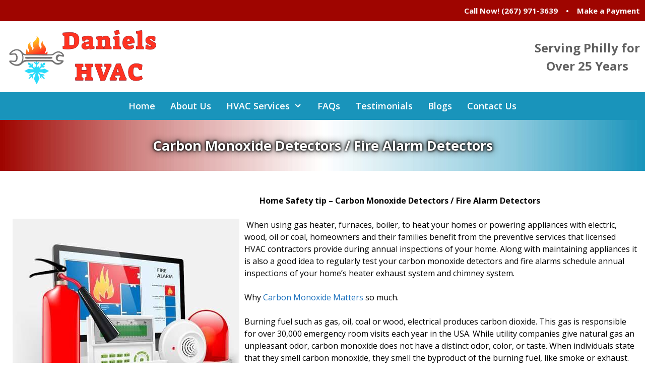

--- FILE ---
content_type: text/css
request_url: https://danielshvacphiladelphia.com/wp-content/themes/mws_stacked1/style.css?ver=1565971600
body_size: 3101
content:
/*
 Theme Name:   MWS Stacked
 Theme URI:    http://modernwebstudios.com
 Description:  MWS New is a GeneratePress child theme. 
 Author:       John Taylor
 Author URI:   http://modernwebstudios.com
 Template:     generatepress
 Version:      1.01
 Tags: two-columns, three-columns, one-column, right-sidebar, left-sidebar, footer-widgets, blog, e-commerce, flexible-header, full-width-template, buddypress, custom-header, custom-background, custom-menu, custom-colors, sticky-post, threaded-comments, translation-ready, rtl-language-support, featured-images, theme-options

 MWS New, Copyright 2016 John Taylor
 MWS New is distributed under the terms of the GNU GPL

 MWS New is a child theme of GeneratePress
 
 It's not recommended to add CSS to this file, as it will be lost if you ever update this child theme.
 Instead, use a Custom CSS plugin.
 
 */

.top-bar p { margin-bottom: 0em;}

.header-image {font-size: 30px; line-height: 30px; font-variant: small-caps;}



.main-navigation .sticky-logo, .main-navigation .sticky-logo img {text-align: left;}

.main-navigation .navigation-logo img {
  padding: 3px !important;
  -webkit-transition: height 0.65s ease !important;
  -o-transition: height 0.65s ease !important;
  transition: height 0.65s ease !important;
}

.sub-menu {border-radius: 0px 0px 6px 6px; padding-bottom: 15px;}

#generate-section-2 .generate-sections-inside-container {
  padding-left: 10px;
    padding-right: 10px;
}
  
#generate-section-1 .generate-sections-inside-container {
   padding-left: 0px;
    padding-right: 0px;
}

.generate-sections-inside-container p, .generate-sections-inside-container h1, .generate-sections-inside-container h2, .generate-sections-inside-container h3, .generate-sections-inside-container h4 {padding-left: 15px; padding-right: 15px;}


.site-logo { align-items: left; width: 100%; max-width: 30% !important; padding-top: 0px; font-weight: bold;}

.main-navigation, .navigation-clone {
    box-shadow: 0 0px 11px rgba(0, 0, 0, 0.4) !important;
}
#site-navigation {box-shadow: none !important;}

nav#site-navigation {
    max-width: 100%;
}

.navigation-search input[type="search"], .navigation-search input[type="search"]:active {
  background-color: rgba(255, 255, 255, 0.9) !important;
  border: 3px solid rgba(0, 0, 0, 0.12);
  border-radius: 9px;
  color: rgba(0, 0, 0, 1);
	font-weight: bold;
  
}

.generate-sections-inside-container {padding-left: 0px !important; padding-right: 0px !important;}

.order-on-your-phone {background-repeat: no-repeat; background-size: 100% auto; background-position: center center;}
@media (max-width: 1500px) {.order-on-your-phone-div {width: 100%; max-height: 500px !important;} }
@media (max-width: 1100px) {.order-on-your-phone-div {width: 100%; max-height: 400px !important;} }
@media (max-width: 800px) {.order-on-your-phone-div {width: 100%; max-height: 300px !important;} }
@media (max-width: 480px) {.order-on-your-phone-div {width: 100%; max-height: 200px !important;} }

.light-gray-section {background-size: auto; background-repeat: repeat; box-shadow: inset 0 0 10px rgba(0,0,0,0.3);}

table, td, th {border: 0px none rgba(0, 0, 0, 0.0);}
@media (max-width: 768px) {
  .mobile-tables table, td, th {width:100% !important; display: inline-block; text-align: center !important;}
}

#footer-widgets h5,#footer-widgets h4 {border-bottom: 1px solid #e1e0df;}

@media (max-width: 768px) {
  .mobile-header-navigation .mobile-header-logo, .mobile-header-navigation .mobile-header-logo img {height: unset; margin-top: -2px;}
  .header-image {min-width: 200px;}
}

@media (max-width: 1028px) {
  .main-navigation .main-nav ul li a, .menu-toggle, .main-navigation .mobile-bar-items a {line-height: 37px;}
}

@media (max-width: 947px) {
  .main-navigation .main-nav ul li a, .menu-toggle, .main-navigation .mobile-bar-items a {padding-left: 10px; padding-right: 10px;}
}

@media (max-width: 1265px) {
  nav#site-navigation {max-width: 100%;}
  .inside-header.grid-container.grid-parent {text-align: center;}
  }

.hiddenContentp {margin: 5px 0 20px 20px !important;}
.hidden-content img {width:unset; margin-top: 10px;}

.modern-corners {border-radius: 0px 33px 0px 33px; border: 4px solid #F00; box-shadow: 0 6px 6px rgba(0,0,0,0.6);}
.modern-circle {border-radius: 50%; border: 4px solid #F00;}

.menu-right-column-menu-container ul li {font-size: 18px; font-weight: bold; list-style: none !important; list-style-type: none !important; margin: 0px 0 0px 10px !important;}
.sidebar .widget .widget-title {margin: 3px 0 3px 3px; padding: 0px; font-size: 27px; font-weight: bold;}
.widget ul li {padding-bottom: 2px;}

.home-section-background {background-repeat: repeat; background-size: auto;}
.home-section-3 {text-shadow:  0 6px 3px rgba(0,0,0,1),  0 0px 5px rgba(0,0,0,1),  0 2px 4px rgba(0,0,0,1);}
.home-section-video {box-shadow: inset 0 0 12px rgba(0,0,0,0.4);}

@media (max-width: 768px) {.site-logo {max-width: 40% !important;}}
@media (max-width: 590px) {.wpe-col p, .wpe-col h2 {text-align: left !important;}}

/* BEGIN - Mobile Logo Large Centered at top */
@media screen and ( max-width: 768px ) {
.inside-header {display: table !important; margin-left: auto; margin-right: auto; width: 92%;}
}
@media screen and ( max-width: 768px ) { 
.header-widget {display: none !important;}
.site-logo {margin-left: auto; margin-right: auto; max-width: 100% !important;}
}
.menu-toggle {background-image: none;}
#mobile-header button, #mobile-header button:hover, #mobile-header button:active, #mobile-header button:visited {background-color: rgba(0,0,0,0) !important;}
/* END - Mobile Logo Large Centered at top */

/* Align Social Media to Center */
ul.sci-social-icons-horizontal, ul.sci-social-icons {
display: inline-table;
}
.sci-social-icons {
/*text-align: center; */      /* Uncomment this to make the icons centered at the bottom of the page */
float: none !important;
}
.sci-social-icons img {width: 40px;}
/* END Align Social Media to Center */

/* BEGIN - POPFX */
.imageeffectck_title {line-height: normal !important;}
.imageeffectck_title {text-shadow: 0 0 3px rgba(255,255,255,1), 0 0 6px rgba(255,255,255,1), 0 0 11px rgba(255,255,255,1), 0 0 3px rgba(255,255,255,1), 0 0 6px rgba(255,255,255,1), 0 0 11px rgba(255,255,255,1), 0 0 3px rgba(255,255,255,1), 0 0 6px rgba(255,255,255,1), 0 0 11px rgba(255,255,255,1);}
figure.imageeffectck .imageeffectck_title {word-spacing: 6px; !important; word-wrap: normal !important; font-size: 158% !important;}
@media (min-width:768px) and (max-width:1000px) {figure.imageeffectck .imageeffectck_title {font-size: 80% !important;} }
.imageeffectck_desc {text-shadow: 0 0 3px rgba(0,0,0,1), 0 0 6px rgba(0,0,0,1), 0 0 11px rgba(0,0,0,1), 0 0 3px rgba(0,0,0,1)}
/* END - POPFX */

#wowslider-container1 {margin: 0px !important;}
#wowslider-container1 .ws_images {border: solid 0px white !important;}
#wowslider-container1 .ws_images .ws_list img, #wowslider-container1 .ws_images > div > img {border-radius: 0px !important;}

/* Bullets in body and footer only, doesn't mess with the menu */
.site-main ul, .site-main ol {
  list-style: outside disc !important;
  text-align: left;
}
.site-footer ul, .site-footer li, .site-footer ol {
  list-style: outside disc !important;
  text-align: left;
  margin-left: 6px;
}
.widget ul li {padding-bottom: 14px;}
.sci-social-icons ul {list-style: none !important; margin-right: -15px !important;}
.widget .sci-social-icons-horizontal li {list-style: none !important; margin-left: 5px !important;}
/* END Bullets in body and footer only, doesn't mess with the menu */

/* Buttons */
a.wpe-button {
    border: 6px solid rgba(0,0,0,0.3);
    border-radius: 0px;
    box-shadow: 0 1px 0 rgba(245, 245, 245, 0.5) inset, 0 -5px 30px rgba(245, 245, 245, 0.25) inset, 0 1px 1px rgba(0, 0, 0, 0.3);
    padding: 15px 15px;
}

a.wpe-button {
    border: 0px solid rgba(0,0,0,0.3);
    border-radius: 0px;
    box-shadow: none;
    padding: 10px 26px;
}
a.wpe-button:hover {
    border: 0px solid rgba(0,0,0,0.1);
    box-shadow: 0 -5px 30px rgba(0, 0, 0, 0.25) inset, 0 1px 1px rgba(0, 0, 0, 0.3), 2px 2px 4px rgba(0,0,0,0.6);
}
/* END Buttons */

/* Fix PhotoFX from breaking the page and off-centering on smart phones */
@media (max-width: 768px) {
  .pfx-bold-dark-outline-drop-shadow {margin: 4px 4px 3px -10px;}
  .pfx-drop-shadow {margin: 4px 5px 3px -1px;}
}
/* END Fix PhotoFX from breaking the page and off-centering on smart phones */

/* Boxes Styling */
.wpe-box-note {background: rgba(255,255,255,0.8); border: 0px solid #6c3;}
.wpe-box-alert {border: 0px solid #ccc; background: rgba(0,0,0,0.1); color: black;}
.wpe-box-error {border: 0px solid #E6DB55; background: rgba(0,0,0,0.25); color: black;}
.wpe-box-download {background: rgba(0,0,0,0.8); border: 0px solid #C00; color: white !important;}
/* END Boxes Styling */

/* One Line Form Styling */
.visual-form-builder .vfb-legend h3 {color: #ffffff; font-size: 50px;}
#vfb-form-3 fieldset {max-width: 90%;}
#vfb-form-3 .vfb-item-submit {text-align: right; width: 8%; float: right; margin-top: -75px;}
@media (max-width: 1100px) {#vfb-form-3 fieldset {max-width: 87%;} }
@media (max-width: 850px) {#vfb-form-3 fieldset {max-width: 84%;} }
@media (max-width: 768px) {#vfb-form-3 fieldset {max-width: 100%;} #vfb-form-3 .vfb-item-submit {text-align: right; float: right; margin-top: inherit;} }
/* One Line Form Styling */

/* Fixed Background Images */
.mws-fixed-background-img-top-center {background-attachment: fixed; background-position: top center;}
.mws-fixed-background-img-center-center {background-attachment: fixed; background-position: center center;}
.mws-fixed-background-img-bottom-center {background-attachment: fixed; background-position: bottom center;}
.1 {background-attachment: fixed; background-position: top right;}
.mws-fixed-background-img-center-right {background-attachment: fixed; background-position: center right;}
.mws-fixed-background-img-bottom-right {background-attachment: fixed; background-position: bottom right;}
.mws-fixed-background-img-top-left {background-attachment: fixed; background-position: top left;}
.mws-fixed-background-img-center-left {background-attachment: fixed; background-position: center left;}
.mws-fixed-background-img-bottom-left {background-attachment: fixed; background-position: bottom left;}
/* END - Fixed Background Images */


h5 {text-shadow: 0 0 5px rgb(0, 0, 0), 0 0 15px rgb(0, 0, 0), 0 0 5px rgb(0, 0, 0);}
h4 {text-shadow: 0 0 5px rgb(0, 0, 0), 0 0 15px rgb(0, 0, 0), 0 0 5px rgb(0, 0, 0);}

.footer-widgets {border-top: 10px solid #72bfd3;}

.header-widget {padding-top: 25px; padding-bottom: 0px;}

.post-image-above-header .inside-article .featured-image, .inside-article .entry-meta {
    display: none;
}

h4 {margin: 5px 5px 5px 5px;}

.home .generate-page-header {border-bottom: none !important; }

.home .page-header-content-container {display: none !important; }

.metaslider.ms-theme-simply-dark .caption {
  font-size: 30px !important; padding: 25px !important; } 

@media (max-width: 768px) {.mws-section-bkg-none-on-mobile-h5 {background-image: none !important;} }
@media (max-width: 768px) {.mws-section-bkg-none-on-mobile-h5 h5 {font-size: 30px;} }

.wtwp-testimonial-content {
font-size: 30px;
text-shadow: 0 0 5px rgb(0, 0, 0), 0 0 15px rgb(0, 0, 0), 0 0 5px rgb(0, 0, 0);}
}